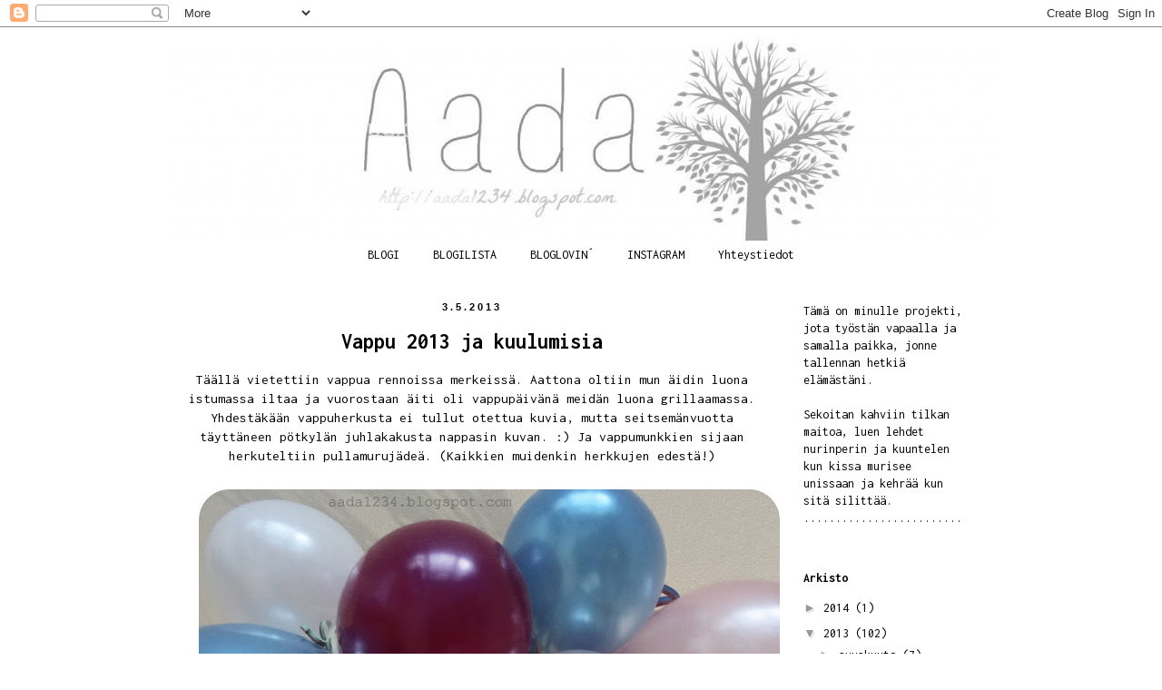

--- FILE ---
content_type: text/html; charset=UTF-8
request_url: https://aada1234.blogspot.com/2013/05/vappu-2013-ja-kuulumisia.html
body_size: 14191
content:
<!DOCTYPE html>
<html class='v2' dir='ltr' lang='fi'>
<head>
<link href='https://www.blogger.com/static/v1/widgets/335934321-css_bundle_v2.css' rel='stylesheet' type='text/css'/>
<meta content='width=1100' name='viewport'/>
<meta content='text/html; charset=UTF-8' http-equiv='Content-Type'/>
<meta content='blogger' name='generator'/>
<link href='https://aada1234.blogspot.com/favicon.ico' rel='icon' type='image/x-icon'/>
<link href='http://aada1234.blogspot.com/2013/05/vappu-2013-ja-kuulumisia.html' rel='canonical'/>
<link rel="alternate" type="application/atom+xml" title="Aada - Atom" href="https://aada1234.blogspot.com/feeds/posts/default" />
<link rel="alternate" type="application/rss+xml" title="Aada - RSS" href="https://aada1234.blogspot.com/feeds/posts/default?alt=rss" />
<link rel="service.post" type="application/atom+xml" title="Aada - Atom" href="https://www.blogger.com/feeds/6674393726553791119/posts/default" />

<link rel="alternate" type="application/atom+xml" title="Aada - Atom" href="https://aada1234.blogspot.com/feeds/7956244390223382724/comments/default" />
<!--Can't find substitution for tag [blog.ieCssRetrofitLinks]-->
<link href='https://blogger.googleusercontent.com/img/b/R29vZ2xl/AVvXsEiwdmyDW2po-DlynSW-U0qJqM3p19bCZ6xQsjal5EXotlcgXLzNpIKctExYg0rt6xKjPfAv48WVPAJU_ZpIDyZIyhWpaiUlwH5yW-1hwj1ZXRiF5C71ib6iDCjLXcL7BtHI3fX4iwiJab5E/s640/003.JPG' rel='image_src'/>
<meta content='http://aada1234.blogspot.com/2013/05/vappu-2013-ja-kuulumisia.html' property='og:url'/>
<meta content='Vappu 2013 ja kuulumisia' property='og:title'/>
<meta content=' Täällä vietettiin vappua rennoissa merkeissä. Aattona oltiin mun äidin luona istumassa iltaa ja vuorostaan äiti oli vappupäivänä meidän luo...' property='og:description'/>
<meta content='https://blogger.googleusercontent.com/img/b/R29vZ2xl/AVvXsEiwdmyDW2po-DlynSW-U0qJqM3p19bCZ6xQsjal5EXotlcgXLzNpIKctExYg0rt6xKjPfAv48WVPAJU_ZpIDyZIyhWpaiUlwH5yW-1hwj1ZXRiF5C71ib6iDCjLXcL7BtHI3fX4iwiJab5E/w1200-h630-p-k-no-nu/003.JPG' property='og:image'/>
<title>Aada: Vappu 2013 ja kuulumisia</title>
<style type='text/css'>@font-face{font-family:'Inconsolata';font-style:normal;font-weight:400;font-stretch:100%;font-display:swap;src:url(//fonts.gstatic.com/s/inconsolata/v37/QlddNThLqRwH-OJ1UHjlKENVzkWGVkL3GZQmAwLyxq15IDhunJ_o.woff2)format('woff2');unicode-range:U+0102-0103,U+0110-0111,U+0128-0129,U+0168-0169,U+01A0-01A1,U+01AF-01B0,U+0300-0301,U+0303-0304,U+0308-0309,U+0323,U+0329,U+1EA0-1EF9,U+20AB;}@font-face{font-family:'Inconsolata';font-style:normal;font-weight:400;font-stretch:100%;font-display:swap;src:url(//fonts.gstatic.com/s/inconsolata/v37/QlddNThLqRwH-OJ1UHjlKENVzkWGVkL3GZQmAwLyx615IDhunJ_o.woff2)format('woff2');unicode-range:U+0100-02BA,U+02BD-02C5,U+02C7-02CC,U+02CE-02D7,U+02DD-02FF,U+0304,U+0308,U+0329,U+1D00-1DBF,U+1E00-1E9F,U+1EF2-1EFF,U+2020,U+20A0-20AB,U+20AD-20C0,U+2113,U+2C60-2C7F,U+A720-A7FF;}@font-face{font-family:'Inconsolata';font-style:normal;font-weight:400;font-stretch:100%;font-display:swap;src:url(//fonts.gstatic.com/s/inconsolata/v37/QlddNThLqRwH-OJ1UHjlKENVzkWGVkL3GZQmAwLyya15IDhunA.woff2)format('woff2');unicode-range:U+0000-00FF,U+0131,U+0152-0153,U+02BB-02BC,U+02C6,U+02DA,U+02DC,U+0304,U+0308,U+0329,U+2000-206F,U+20AC,U+2122,U+2191,U+2193,U+2212,U+2215,U+FEFF,U+FFFD;}@font-face{font-family:'Inconsolata';font-style:normal;font-weight:700;font-stretch:100%;font-display:swap;src:url(//fonts.gstatic.com/s/inconsolata/v37/QlddNThLqRwH-OJ1UHjlKENVzkWGVkL3GZQmAwLyxq15IDhunJ_o.woff2)format('woff2');unicode-range:U+0102-0103,U+0110-0111,U+0128-0129,U+0168-0169,U+01A0-01A1,U+01AF-01B0,U+0300-0301,U+0303-0304,U+0308-0309,U+0323,U+0329,U+1EA0-1EF9,U+20AB;}@font-face{font-family:'Inconsolata';font-style:normal;font-weight:700;font-stretch:100%;font-display:swap;src:url(//fonts.gstatic.com/s/inconsolata/v37/QlddNThLqRwH-OJ1UHjlKENVzkWGVkL3GZQmAwLyx615IDhunJ_o.woff2)format('woff2');unicode-range:U+0100-02BA,U+02BD-02C5,U+02C7-02CC,U+02CE-02D7,U+02DD-02FF,U+0304,U+0308,U+0329,U+1D00-1DBF,U+1E00-1E9F,U+1EF2-1EFF,U+2020,U+20A0-20AB,U+20AD-20C0,U+2113,U+2C60-2C7F,U+A720-A7FF;}@font-face{font-family:'Inconsolata';font-style:normal;font-weight:700;font-stretch:100%;font-display:swap;src:url(//fonts.gstatic.com/s/inconsolata/v37/QlddNThLqRwH-OJ1UHjlKENVzkWGVkL3GZQmAwLyya15IDhunA.woff2)format('woff2');unicode-range:U+0000-00FF,U+0131,U+0152-0153,U+02BB-02BC,U+02C6,U+02DA,U+02DC,U+0304,U+0308,U+0329,U+2000-206F,U+20AC,U+2122,U+2191,U+2193,U+2212,U+2215,U+FEFF,U+FFFD;}</style>
<style id='page-skin-1' type='text/css'><!--
/*
-----------------------------------------------
Blogger Template Style
Name:     Simple
Designer: Blogger
URL:      www.blogger.com
----------------------------------------------- */
/* Content
----------------------------------------------- */
body {
font: normal normal 14px Inconsolata;
color: #000000;
background: #ffffff none repeat scroll top left;
padding: 0 0 0 0;
}
html body .region-inner {
min-width: 0;
max-width: 100%;
width: auto;
}
h2 {
font-size: 22px;
}
a:link {
text-decoration:none;
color: #000000;
}
a:visited {
text-decoration:none;
color: #000000;
}
a:hover {
text-decoration:underline;
color: #000000;
}
.body-fauxcolumn-outer .fauxcolumn-inner {
background: transparent none repeat scroll top left;
_background-image: none;
}
.body-fauxcolumn-outer .cap-top {
position: absolute;
z-index: 1;
height: 400px;
width: 100%;
}
.body-fauxcolumn-outer .cap-top .cap-left {
width: 100%;
background: transparent none repeat-x scroll top left;
_background-image: none;
}
.content-outer {
-moz-box-shadow: 0 0 0 rgba(0, 0, 0, .15);
-webkit-box-shadow: 0 0 0 rgba(0, 0, 0, .15);
-goog-ms-box-shadow: 0 0 0 #333333;
box-shadow: 0 0 0 rgba(0, 0, 0, .15);
margin-bottom: 1px;
}
.content-inner {
padding: 10px 40px;
}
.content-inner {
background-color: #ffffff;
}
/* Header
----------------------------------------------- */
.header-outer {
background: transparent none repeat-x scroll 0 -400px;
_background-image: none;
}
.Header h1 {
font: normal normal 40px 'Courier New', Courier, FreeMono, monospace;
color: #000000;
text-shadow: 0 0 0 rgba(0, 0, 0, .2);
}
.Header h1 a {
color: #000000;
}
.Header .description {
font-size: 18px;
color: #000000;
}
.header-inner .Header .titlewrapper {
padding: 22px 0;
}
.header-inner .Header .descriptionwrapper {
padding: 0 0;
}
/* Tabs
----------------------------------------------- */
.tabs-inner .section:first-child {
border-top: 0 solid transparent;
}
.tabs-inner .section:first-child ul {
margin-top: -1px;
border-top: 1px solid transparent;
border-left: 1px solid transparent;
border-right: 1px solid transparent;
}
.tabs-inner .widget ul {
background: transparent none repeat-x scroll 0 -800px;
_background-image: none;
border-bottom: 1px solid transparent;
margin-top: 0;
margin-left: -30px;
margin-right: -30px;
}
.tabs-inner .widget li a {
display: inline-block;
padding: .6em 1em;
font: normal normal 14px Inconsolata;
color: #000000;
border-left: 1px solid #ffffff;
border-right: 1px solid transparent;
}
.tabs-inner .widget li:first-child a {
border-left: none;
}
.tabs-inner .widget li.selected a, .tabs-inner .widget li a:hover {
color: #000000;
background-color: #eeeeee;
text-decoration: none;
}
/* Columns
----------------------------------------------- */
.main-outer {
border-top: 0 solid transparent;
}
.fauxcolumn-left-outer .fauxcolumn-inner {
border-right: 1px solid transparent;
}
.fauxcolumn-right-outer .fauxcolumn-inner {
border-left: 1px solid transparent;
}
/* Headings
----------------------------------------------- */
div.widget > h2,
div.widget h2.title {
margin: 0 0 1em 0;
font: normal bold 14px Inconsolata;
color: #000000;
}
/* Widgets
----------------------------------------------- */
.widget .zippy {
color: #999999;
text-shadow: 2px 2px 1px rgba(0, 0, 0, .1);
}
.widget .popular-posts ul {
list-style: none;
}
/* Posts
----------------------------------------------- */
h2.date-header {
font: normal bold 11px Arial, Tahoma, Helvetica, FreeSans, sans-serif;
}
.date-header span {
background-color: transparent;
color: #000000;
padding: 0.4em;
letter-spacing: 3px;
margin: inherit;
}
.main-inner {
padding-top: 35px;
padding-bottom: 65px;
}
.main-inner .column-center-inner {
padding: 0 0;
}
.main-inner .column-center-inner .section {
margin: 0 1em;
}
.post {
margin: 0 0 45px 0;
}
h3.post-title, .comments h4 {
font: normal bold 24px Inconsolata;
margin: .75em 0 0;
}
.post-body {
font-size: 110%;
line-height: 1.4;
position: relative;
}
.post-body img, .post-body .tr-caption-container, .Profile img, .Image img,
.BlogList .item-thumbnail img {
padding: 2px;
background: #ffffff;
border: 1px solid transparent;
-moz-box-shadow: 1px 1px 5px rgba(0, 0, 0, .1);
-webkit-box-shadow: 1px 1px 5px rgba(0, 0, 0, .1);
box-shadow: 1px 1px 5px rgba(0, 0, 0, .1);
}
.post-body img, .post-body .tr-caption-container {
padding: 5px;
}
.post-body .tr-caption-container {
color: #000000;
}
.post-body .tr-caption-container img {
padding: 0;
background: transparent;
border: none;
-moz-box-shadow: 0 0 0 rgba(0, 0, 0, .1);
-webkit-box-shadow: 0 0 0 rgba(0, 0, 0, .1);
box-shadow: 0 0 0 rgba(0, 0, 0, .1);
}
.post-header {
margin: 0 0 1.5em;
line-height: 1.6;
font-size: 90%;
}
.post-footer {
margin: 20px -2px 0;
padding: 5px 10px;
color: #000000;
background-color: transparent;
border-bottom: 1px solid transparent;
line-height: 1.6;
font-size: 90%;
}
#comments .comment-author {
padding-top: 1.5em;
border-top: 1px solid transparent;
background-position: 0 1.5em;
}
#comments .comment-author:first-child {
padding-top: 0;
border-top: none;
}
.avatar-image-container {
margin: .2em 0 0;
}
#comments .avatar-image-container img {
border: 1px solid transparent;
}
/* Comments
----------------------------------------------- */
.comments .comments-content .icon.blog-author {
background-repeat: no-repeat;
background-image: url([data-uri]);
}
.comments .comments-content .loadmore a {
border-top: 1px solid #999999;
border-bottom: 1px solid #999999;
}
.comments .comment-thread.inline-thread {
background-color: transparent;
}
.comments .continue {
border-top: 2px solid #999999;
}
/* Accents
---------------------------------------------- */
.section-columns td.columns-cell {
border-left: 1px solid transparent;
}
.blog-pager {
background: transparent url(//www.blogblog.com/1kt/simple/paging_dot.png) repeat-x scroll top center;
}
.blog-pager-older-link, .home-link,
.blog-pager-newer-link {
background-color: #ffffff;
padding: 5px;
}
.footer-outer {
border-top: 1px dashed #bbbbbb;
}
/* Mobile
----------------------------------------------- */
body.mobile  {
background-size: auto;
}
.mobile .body-fauxcolumn-outer {
background: transparent none repeat scroll top left;
}
.mobile .body-fauxcolumn-outer .cap-top {
background-size: 100% auto;
}
.mobile .content-outer {
-webkit-box-shadow: 0 0 3px rgba(0, 0, 0, .15);
box-shadow: 0 0 3px rgba(0, 0, 0, .15);
}
.mobile .tabs-inner .widget ul {
margin-left: 0;
margin-right: 0;
}
.mobile .post {
margin: 0;
}
.mobile .main-inner .column-center-inner .section {
margin: 0;
}
.mobile .date-header span {
padding: 0.1em 10px;
margin: 0 -10px;
}
.mobile h3.post-title {
margin: 0;
}
.mobile .blog-pager {
background: transparent none no-repeat scroll top center;
}
.mobile .footer-outer {
border-top: none;
}
.mobile .main-inner, .mobile .footer-inner {
background-color: #ffffff;
}
.mobile-index-contents {
color: #000000;
}
.mobile-link-button {
background-color: #000000;
}
.mobile-link-button a:link, .mobile-link-button a:visited {
color: transparent;
}
.mobile .tabs-inner .section:first-child {
border-top: none;
}
.mobile .tabs-inner .PageList .widget-content {
background-color: #eeeeee;
color: #000000;
border-top: 1px solid transparent;
border-bottom: 1px solid transparent;
}
.mobile .tabs-inner .PageList .widget-content .pagelist-arrow {
border-left: 1px solid transparent;
}
h3.post-title{
text-align:center;
}
.date-header {
text-align:center;
}
.header-outer {
margin-left:0px;
}
.PageList {text-align:center !important;}
.PageList li {display:inline !important; float:none !important;}
.post-body img, .post-body .tr-caption-container, .Profile img, .Image img,
.BlogList .item-thumbnail img {
padding: none !important;
border: none !important;
background: none !important;
-moz-box-shadow: 0px 0px 0px transparent !important;
-webkit-box-shadow: 0px 0px 0px transparent !important;
box-shadow: 0px 0px 0px transparent !important;
}
--></style>
<style id='template-skin-1' type='text/css'><!--
body {
min-width: 990px;
}
.content-outer, .content-fauxcolumn-outer, .region-inner {
min-width: 990px;
max-width: 990px;
_width: 990px;
}
.main-inner .columns {
padding-left: 0px;
padding-right: 240px;
}
.main-inner .fauxcolumn-center-outer {
left: 0px;
right: 240px;
/* IE6 does not respect left and right together */
_width: expression(this.parentNode.offsetWidth -
parseInt("0px") -
parseInt("240px") + 'px');
}
.main-inner .fauxcolumn-left-outer {
width: 0px;
}
.main-inner .fauxcolumn-right-outer {
width: 240px;
}
.main-inner .column-left-outer {
width: 0px;
right: 100%;
margin-left: -0px;
}
.main-inner .column-right-outer {
width: 240px;
margin-right: -240px;
}
#layout {
min-width: 0;
}
#layout .content-outer {
min-width: 0;
width: 800px;
}
#layout .region-inner {
min-width: 0;
width: auto;
}
body#layout div.add_widget {
padding: 8px;
}
body#layout div.add_widget a {
margin-left: 32px;
}
--></style>
<link href='https://www.blogger.com/dyn-css/authorization.css?targetBlogID=6674393726553791119&amp;zx=5bb9b015-84fb-4f59-9124-416257cec1ff' media='none' onload='if(media!=&#39;all&#39;)media=&#39;all&#39;' rel='stylesheet'/><noscript><link href='https://www.blogger.com/dyn-css/authorization.css?targetBlogID=6674393726553791119&amp;zx=5bb9b015-84fb-4f59-9124-416257cec1ff' rel='stylesheet'/></noscript>
<meta name='google-adsense-platform-account' content='ca-host-pub-1556223355139109'/>
<meta name='google-adsense-platform-domain' content='blogspot.com'/>

</head>
<body class='loading variant-simplysimple'>
<div class='navbar section' id='navbar' name='Navigointipalkki'><div class='widget Navbar' data-version='1' id='Navbar1'><script type="text/javascript">
    function setAttributeOnload(object, attribute, val) {
      if(window.addEventListener) {
        window.addEventListener('load',
          function(){ object[attribute] = val; }, false);
      } else {
        window.attachEvent('onload', function(){ object[attribute] = val; });
      }
    }
  </script>
<div id="navbar-iframe-container"></div>
<script type="text/javascript" src="https://apis.google.com/js/platform.js"></script>
<script type="text/javascript">
      gapi.load("gapi.iframes:gapi.iframes.style.bubble", function() {
        if (gapi.iframes && gapi.iframes.getContext) {
          gapi.iframes.getContext().openChild({
              url: 'https://www.blogger.com/navbar/6674393726553791119?po\x3d7956244390223382724\x26origin\x3dhttps://aada1234.blogspot.com',
              where: document.getElementById("navbar-iframe-container"),
              id: "navbar-iframe"
          });
        }
      });
    </script><script type="text/javascript">
(function() {
var script = document.createElement('script');
script.type = 'text/javascript';
script.src = '//pagead2.googlesyndication.com/pagead/js/google_top_exp.js';
var head = document.getElementsByTagName('head')[0];
if (head) {
head.appendChild(script);
}})();
</script>
</div></div>
<div class='body-fauxcolumns'>
<div class='fauxcolumn-outer body-fauxcolumn-outer'>
<div class='cap-top'>
<div class='cap-left'></div>
<div class='cap-right'></div>
</div>
<div class='fauxborder-left'>
<div class='fauxborder-right'></div>
<div class='fauxcolumn-inner'>
</div>
</div>
<div class='cap-bottom'>
<div class='cap-left'></div>
<div class='cap-right'></div>
</div>
</div>
</div>
<div class='content'>
<div class='content-fauxcolumns'>
<div class='fauxcolumn-outer content-fauxcolumn-outer'>
<div class='cap-top'>
<div class='cap-left'></div>
<div class='cap-right'></div>
</div>
<div class='fauxborder-left'>
<div class='fauxborder-right'></div>
<div class='fauxcolumn-inner'>
</div>
</div>
<div class='cap-bottom'>
<div class='cap-left'></div>
<div class='cap-right'></div>
</div>
</div>
</div>
<div class='content-outer'>
<div class='content-cap-top cap-top'>
<div class='cap-left'></div>
<div class='cap-right'></div>
</div>
<div class='fauxborder-left content-fauxborder-left'>
<div class='fauxborder-right content-fauxborder-right'></div>
<div class='content-inner'>
<header>
<div class='header-outer'>
<div class='header-cap-top cap-top'>
<div class='cap-left'></div>
<div class='cap-right'></div>
</div>
<div class='fauxborder-left header-fauxborder-left'>
<div class='fauxborder-right header-fauxborder-right'></div>
<div class='region-inner header-inner'>
<div class='header section' id='header' name='Otsikko'><div class='widget Header' data-version='1' id='Header1'>
<div id='header-inner'>
<a href='https://aada1234.blogspot.com/' style='display: block'>
<img alt="Aada" height="225px; " id="Header1_headerimg" src="https://lh3.googleusercontent.com/blogger_img_proxy/AEn0k_tIErFihPjAgp2-el3Mb58Tw6O-Mp4JX3SgRbS_GTuuaEikiTNvfAWXfvYSaCDSmobMSwC6Fsdox-g00CHLjyrZjonImth30J5qwJXX_ZUuj23cWDf4idyP5zlTJhi75ucpacSuqo3WyoPU9LUXN-9w4pXLzvE=s0-d" style="display: block" width="1024px; ">
</a>
</div>
</div></div>
</div>
</div>
<div class='header-cap-bottom cap-bottom'>
<div class='cap-left'></div>
<div class='cap-right'></div>
</div>
</div>
</header>
<div class='tabs-outer'>
<div class='tabs-cap-top cap-top'>
<div class='cap-left'></div>
<div class='cap-right'></div>
</div>
<div class='fauxborder-left tabs-fauxborder-left'>
<div class='fauxborder-right tabs-fauxborder-right'></div>
<div class='region-inner tabs-inner'>
<div class='tabs section' id='crosscol' name='Kaikki sarakkeet'><div class='widget PageList' data-version='1' id='PageList1'>
<h2>Sivut</h2>
<div class='widget-content'>
<ul>
<li>
<a href='https://aada1234.blogspot.com/'>BLOGI</a>
</li>
<li>
<a href='http://www.blogilista.fi/blogi/aada/81621'>BLOGILISTA</a>
</li>
<li>
<a href='http://www.bloglovin.com/blog/6598287/a-a-d-a'>BLOGLOVIN&#180;</a>
</li>
<li>
<a href='http://instagram.com/niminami_#'>INSTAGRAM</a>
</li>
<li>
<a href='https://aada1234.blogspot.com/p/yhteydenotot.html'>Yhteystiedot</a>
</li>
</ul>
<div class='clear'></div>
</div>
</div></div>
<div class='tabs no-items section' id='crosscol-overflow' name='Cross-Column 2'></div>
</div>
</div>
<div class='tabs-cap-bottom cap-bottom'>
<div class='cap-left'></div>
<div class='cap-right'></div>
</div>
</div>
<div class='main-outer'>
<div class='main-cap-top cap-top'>
<div class='cap-left'></div>
<div class='cap-right'></div>
</div>
<div class='fauxborder-left main-fauxborder-left'>
<div class='fauxborder-right main-fauxborder-right'></div>
<div class='region-inner main-inner'>
<div class='columns fauxcolumns'>
<div class='fauxcolumn-outer fauxcolumn-center-outer'>
<div class='cap-top'>
<div class='cap-left'></div>
<div class='cap-right'></div>
</div>
<div class='fauxborder-left'>
<div class='fauxborder-right'></div>
<div class='fauxcolumn-inner'>
</div>
</div>
<div class='cap-bottom'>
<div class='cap-left'></div>
<div class='cap-right'></div>
</div>
</div>
<div class='fauxcolumn-outer fauxcolumn-left-outer'>
<div class='cap-top'>
<div class='cap-left'></div>
<div class='cap-right'></div>
</div>
<div class='fauxborder-left'>
<div class='fauxborder-right'></div>
<div class='fauxcolumn-inner'>
</div>
</div>
<div class='cap-bottom'>
<div class='cap-left'></div>
<div class='cap-right'></div>
</div>
</div>
<div class='fauxcolumn-outer fauxcolumn-right-outer'>
<div class='cap-top'>
<div class='cap-left'></div>
<div class='cap-right'></div>
</div>
<div class='fauxborder-left'>
<div class='fauxborder-right'></div>
<div class='fauxcolumn-inner'>
</div>
</div>
<div class='cap-bottom'>
<div class='cap-left'></div>
<div class='cap-right'></div>
</div>
</div>
<!-- corrects IE6 width calculation -->
<div class='columns-inner'>
<div class='column-center-outer'>
<div class='column-center-inner'>
<div class='main section' id='main' name='Ensisijainen'><div class='widget Blog' data-version='1' id='Blog1'>
<div class='blog-posts hfeed'>

          <div class="date-outer">
        
<h2 class='date-header'><span>3.5.2013</span></h2>

          <div class="date-posts">
        
<div class='post-outer'>
<div class='post hentry uncustomized-post-template' itemprop='blogPost' itemscope='itemscope' itemtype='http://schema.org/BlogPosting'>
<meta content='https://blogger.googleusercontent.com/img/b/R29vZ2xl/AVvXsEiwdmyDW2po-DlynSW-U0qJqM3p19bCZ6xQsjal5EXotlcgXLzNpIKctExYg0rt6xKjPfAv48WVPAJU_ZpIDyZIyhWpaiUlwH5yW-1hwj1ZXRiF5C71ib6iDCjLXcL7BtHI3fX4iwiJab5E/s640/003.JPG' itemprop='image_url'/>
<meta content='6674393726553791119' itemprop='blogId'/>
<meta content='7956244390223382724' itemprop='postId'/>
<a name='7956244390223382724'></a>
<h3 class='post-title entry-title' itemprop='name'>
Vappu 2013 ja kuulumisia
</h3>
<div class='post-header'>
<div class='post-header-line-1'></div>
</div>
<div class='post-body entry-content' id='post-body-7956244390223382724' itemprop='description articleBody'>
<div style="text-align: center;">
Täällä vietettiin vappua rennoissa merkeissä. Aattona oltiin mun äidin luona istumassa iltaa ja vuorostaan äiti oli vappupäivänä meidän luona grillaamassa. Yhdestäkään vappuherkusta ei tullut otettua kuvia, mutta seitsemänvuotta täyttäneen pötkylän juhlakakusta nappasin kuvan. :) Ja vappumunkkien sijaan herkuteltiin pullamurujädeä. (Kaikkien muidenkin herkkujen edestä!)</div>
<div style="text-align: center;">
<br />
<div class="separator" style="clear: both; text-align: center;">
<a href="https://blogger.googleusercontent.com/img/b/R29vZ2xl/AVvXsEiwdmyDW2po-DlynSW-U0qJqM3p19bCZ6xQsjal5EXotlcgXLzNpIKctExYg0rt6xKjPfAv48WVPAJU_ZpIDyZIyhWpaiUlwH5yW-1hwj1ZXRiF5C71ib6iDCjLXcL7BtHI3fX4iwiJab5E/s1600/003.JPG" imageanchor="1" style="margin-left: 1em; margin-right: 1em;"><img border="0" height="480" src="https://blogger.googleusercontent.com/img/b/R29vZ2xl/AVvXsEiwdmyDW2po-DlynSW-U0qJqM3p19bCZ6xQsjal5EXotlcgXLzNpIKctExYg0rt6xKjPfAv48WVPAJU_ZpIDyZIyhWpaiUlwH5yW-1hwj1ZXRiF5C71ib6iDCjLXcL7BtHI3fX4iwiJab5E/s640/003.JPG" width="640" /></a></div>
<br />
<div class="separator" style="clear: both; text-align: center;">
</div>
<div class="separator" style="clear: both; text-align: center;">
</div>
<div class="separator" style="clear: both; text-align: center;">
<a href="https://blogger.googleusercontent.com/img/b/R29vZ2xl/AVvXsEiK3z3AZCknj5xcz34MlIbx-tUvBG4M_BXasddtMEEQaFFs8kiDE4XmJt9gBiSzFHpXVN-Mb2FWSq2sjE_0HATbdOy6s4EQQQxGZhktQIFlkjN2rF_u83RLsv_s9KUn7JU9JdZv_KQ4HwFJ/s1600/002-001.JPG" imageanchor="1" style="margin-left: 1em; margin-right: 1em;"><img border="0" height="480" src="https://blogger.googleusercontent.com/img/b/R29vZ2xl/AVvXsEiK3z3AZCknj5xcz34MlIbx-tUvBG4M_BXasddtMEEQaFFs8kiDE4XmJt9gBiSzFHpXVN-Mb2FWSq2sjE_0HATbdOy6s4EQQQxGZhktQIFlkjN2rF_u83RLsv_s9KUn7JU9JdZv_KQ4HwFJ/s640/002-001.JPG" width="640" /></a></div>
<br />
<div class="separator" style="clear: both; text-align: center;">
<a href="https://blogger.googleusercontent.com/img/b/R29vZ2xl/AVvXsEhzxq1NDMOPfnahxpPbuadOmTXUjxg4MlAB97XPq3QNj8R4y8Tf6GRG2rnzdzHI1ROf3fIbiot1vpjCnjcqYhW6VKizzyuxc_uoe_gmhgTwDJyDWh1FjWRcePtpQUL88kUxlUM7VTdEUba2/s1600/065.JPG" imageanchor="1" style="margin-left: 1em; margin-right: 1em;"><img border="0" height="640" src="https://blogger.googleusercontent.com/img/b/R29vZ2xl/AVvXsEhzxq1NDMOPfnahxpPbuadOmTXUjxg4MlAB97XPq3QNj8R4y8Tf6GRG2rnzdzHI1ROf3fIbiot1vpjCnjcqYhW6VKizzyuxc_uoe_gmhgTwDJyDWh1FjWRcePtpQUL88kUxlUM7VTdEUba2/s640/065.JPG" width="480" /></a></div>
<br /></div>
<div style="text-align: center;">
Parvekekausi on korkattu jo muutamia viikkoja sitten. Parveke sai tosin vielä lisää väriä ja eloa kun äiti toi meille pari kesäkukkaa lisää. Kiitos äiti! :)&nbsp; Sen verran vähän on laskutilaa, ettei kukkia parane mennä hamstraamaan enää yhtään enempää. Yksi keltainen orvokki löysi paikkansa "kukka amppelista" joka löysi paikkansa parvekepöydän yläpuolelta. Sopi siihen kuin nenä päähän. :)</div>
<div style="text-align: center;">
<br /></div>
<div style="text-align: center;">
<div class="separator" style="clear: both; text-align: center;">
<a href="https://blogger.googleusercontent.com/img/b/R29vZ2xl/AVvXsEhKnKALIgwiWb4jCIkeOGEgRPO42LrtqXqDRbwMMlUdK9o3zmL8OmdmqAM83B_r99iOKvJM_LY3-dOdrlNnGqW5tU8lS_tY5MfMeX1k4s_uiRqSOotbpoXZy-TKLMkuGr3rtUHhLac4NHtS/s1600/028.JPG" imageanchor="1" style="margin-left: 1em; margin-right: 1em;"><img border="0" height="480" src="https://blogger.googleusercontent.com/img/b/R29vZ2xl/AVvXsEhKnKALIgwiWb4jCIkeOGEgRPO42LrtqXqDRbwMMlUdK9o3zmL8OmdmqAM83B_r99iOKvJM_LY3-dOdrlNnGqW5tU8lS_tY5MfMeX1k4s_uiRqSOotbpoXZy-TKLMkuGr3rtUHhLac4NHtS/s640/028.JPG" width="640" /></a></div>
<br />
<div class="separator" style="clear: both; text-align: center;">
<a href="https://blogger.googleusercontent.com/img/b/R29vZ2xl/AVvXsEiyfTthT2STUT0M6N_CVDjvieLU9jOgjci1bz-yq6E2kI3I6-JDvvGiZyWcXlrrpvqo6BDBMKpttH-Ttj1J7LwwZqctII7kf_HFqJT_ZMKFAHoZjjt9MuZ4dsifjw6ec9enGIsS67c9ISYS/s1600/049.JPG" imageanchor="1" style="margin-left: 1em; margin-right: 1em;"><img border="0" height="480" src="https://blogger.googleusercontent.com/img/b/R29vZ2xl/AVvXsEiyfTthT2STUT0M6N_CVDjvieLU9jOgjci1bz-yq6E2kI3I6-JDvvGiZyWcXlrrpvqo6BDBMKpttH-Ttj1J7LwwZqctII7kf_HFqJT_ZMKFAHoZjjt9MuZ4dsifjw6ec9enGIsS67c9ISYS/s640/049.JPG" width="640" /></a></div>
&nbsp; <br />
<div class="separator" style="clear: both; text-align: center;">
<a href="https://blogger.googleusercontent.com/img/b/R29vZ2xl/AVvXsEgUDYjGZk0SF926T2MQMI4jmahd3jZiIluDe2OfMhApmvmxjWTU6KMfetmVed37Dcdq6BTmTIDaKj2MBPXaksGLBGc3yfUNnM6dy33eSuDSSICj0MwU7_nTML5G2ur2piD19ZJsRMSXBzF_/s1600/035.JPG" imageanchor="1" style="margin-left: 1em; margin-right: 1em;"><img border="0" height="640" src="https://blogger.googleusercontent.com/img/b/R29vZ2xl/AVvXsEgUDYjGZk0SF926T2MQMI4jmahd3jZiIluDe2OfMhApmvmxjWTU6KMfetmVed37Dcdq6BTmTIDaKj2MBPXaksGLBGc3yfUNnM6dy33eSuDSSICj0MwU7_nTML5G2ur2piD19ZJsRMSXBzF_/s640/035.JPG" width="480" /></a></div>
<br />
Mitäs vielä piti kirjoitella... Niin. Eilen kävin toisen viisaudenhampaan poistossa ja täällä elellään nyt jälleen yhtä hammasta köyhempänä. Toimenpide meni hyvin ja nopeasti. Sovittiin tosin vielä yhdet treffit hammaslääkärin kanssa. Viimeinen viisuri poistetaan kesäkuun alussa. Onpahan sitten niistäkin päästy eroon. :)<br />
<br />
Nyt tää painelee parvekkeelle naatiskelemaan aurinkoisesta toukokuisesta päivästä. Jos yhtään on sääennusteisiin uskomista, ilma tulee lämpenemään päivä päivältä tässä lähipäivien aikana. Ihanaa! :) <br />
<br />
Aurinkoista ja lämpenevää viikonloppua ihmiset!</div>
<div style='clear: both;'></div>
</div>
<div class='post-footer'>
<div class='post-footer-line post-footer-line-1'>
<span class='post-author vcard'>
</span>
<span class='post-timestamp'>
kello
<meta content='http://aada1234.blogspot.com/2013/05/vappu-2013-ja-kuulumisia.html' itemprop='url'/>
<a class='timestamp-link' href='https://aada1234.blogspot.com/2013/05/vappu-2013-ja-kuulumisia.html' rel='bookmark' title='permanent link'><abbr class='published' itemprop='datePublished' title='2013-05-03T12:51:00+03:00'>12:51</abbr></a>
</span>
<span class='post-comment-link'>
</span>
<span class='post-icons'>
<span class='item-control blog-admin pid-205577007'>
<a href='https://www.blogger.com/post-edit.g?blogID=6674393726553791119&postID=7956244390223382724&from=pencil' title='Muokkaa tekstiä'>
<img alt='' class='icon-action' height='18' src='https://resources.blogblog.com/img/icon18_edit_allbkg.gif' width='18'/>
</a>
</span>
</span>
<div class='post-share-buttons goog-inline-block'>
<a class='goog-inline-block share-button sb-email' href='https://www.blogger.com/share-post.g?blogID=6674393726553791119&postID=7956244390223382724&target=email' target='_blank' title='Kohteen lähettäminen sähköpostitse'><span class='share-button-link-text'>Kohteen lähettäminen sähköpostitse</span></a><a class='goog-inline-block share-button sb-blog' href='https://www.blogger.com/share-post.g?blogID=6674393726553791119&postID=7956244390223382724&target=blog' onclick='window.open(this.href, "_blank", "height=270,width=475"); return false;' target='_blank' title='Bloggaa tästä!'><span class='share-button-link-text'>Bloggaa tästä!</span></a><a class='goog-inline-block share-button sb-twitter' href='https://www.blogger.com/share-post.g?blogID=6674393726553791119&postID=7956244390223382724&target=twitter' target='_blank' title='Jaa X:ssä'><span class='share-button-link-text'>Jaa X:ssä</span></a><a class='goog-inline-block share-button sb-facebook' href='https://www.blogger.com/share-post.g?blogID=6674393726553791119&postID=7956244390223382724&target=facebook' onclick='window.open(this.href, "_blank", "height=430,width=640"); return false;' target='_blank' title='Jaa Facebookiin'><span class='share-button-link-text'>Jaa Facebookiin</span></a><a class='goog-inline-block share-button sb-pinterest' href='https://www.blogger.com/share-post.g?blogID=6674393726553791119&postID=7956244390223382724&target=pinterest' target='_blank' title='Jaa Pinterestiin'><span class='share-button-link-text'>Jaa Pinterestiin</span></a>
</div>
</div>
<div class='post-footer-line post-footer-line-2'>
<span class='post-labels'>
Tunnisteet:
<a href='https://aada1234.blogspot.com/search/label/juhlat' rel='tag'>juhlat</a>,
<a href='https://aada1234.blogspot.com/search/label/kev%C3%A4t' rel='tag'>kevät</a>,
<a href='https://aada1234.blogspot.com/search/label/kissa' rel='tag'>kissa</a>,
<a href='https://aada1234.blogspot.com/search/label/ruoka' rel='tag'>ruoka</a>
</span>
</div>
<div class='post-footer-line post-footer-line-3'>
<span class='post-location'>
</span>
</div>
</div>
</div>
<div class='comments' id='comments'>
<a name='comments'></a>
<h4>Ei kommentteja:</h4>
<div id='Blog1_comments-block-wrapper'>
<dl class='avatar-comment-indent' id='comments-block'>
</dl>
</div>
<p class='comment-footer'>
<div class='comment-form'>
<a name='comment-form'></a>
<h4 id='comment-post-message'>Lähetä kommentti</h4>
<p>
</p>
<a href='https://www.blogger.com/comment/frame/6674393726553791119?po=7956244390223382724&hl=fi&saa=85391&origin=https://aada1234.blogspot.com' id='comment-editor-src'></a>
<iframe allowtransparency='true' class='blogger-iframe-colorize blogger-comment-from-post' frameborder='0' height='410px' id='comment-editor' name='comment-editor' src='' width='100%'></iframe>
<script src='https://www.blogger.com/static/v1/jsbin/1345082660-comment_from_post_iframe.js' type='text/javascript'></script>
<script type='text/javascript'>
      BLOG_CMT_createIframe('https://www.blogger.com/rpc_relay.html');
    </script>
</div>
</p>
</div>
</div>

        </div></div>
      
</div>
<div class='blog-pager' id='blog-pager'>
<span id='blog-pager-newer-link'>
<a class='blog-pager-newer-link' href='https://aada1234.blogspot.com/2013/05/latkan-mm-kisat-2013.html' id='Blog1_blog-pager-newer-link' title='Uudempi teksti'>Uudempi teksti</a>
</span>
<span id='blog-pager-older-link'>
<a class='blog-pager-older-link' href='https://aada1234.blogspot.com/2013/04/maalia-pintaan.html' id='Blog1_blog-pager-older-link' title='Vanhempi viesti'>Vanhempi viesti</a>
</span>
<a class='home-link' href='https://aada1234.blogspot.com/'>Etusivu</a>
</div>
<div class='clear'></div>
<div class='post-feeds'>
<div class='feed-links'>
Tilaa:
<a class='feed-link' href='https://aada1234.blogspot.com/feeds/7956244390223382724/comments/default' target='_blank' type='application/atom+xml'>Lähetä kommentteja (Atom)</a>
</div>
</div>
</div></div>
</div>
</div>
<div class='column-left-outer'>
<div class='column-left-inner'>
<aside>
</aside>
</div>
</div>
<div class='column-right-outer'>
<div class='column-right-inner'>
<aside>
<div class='sidebar section' id='sidebar-right-1'><div class='widget Text' data-version='1' id='Text1'>
<div class='widget-content'>
<script src="//www.clocklink.com/embed.js"></script><script language="JavaScript" type="text/javascript">obj=new Object;obj.clockfile="5008-white.swf";obj.TimeZone="EET";obj.width=220;obj.height=22;obj.wmode="transparent";show</script>Tämä on minulle projekti, jota työstän vapaalla ja samalla paikka, jonne tallennan hetkiä elämästäni.<br /><br />Sekoitan kahviin tilkan maitoa, luen lehdet nurinperin ja kuuntelen kun kissa murisee unissaan ja kehrää kun sitä silittää. <br />.........................<br /><br />
</div>
<div class='clear'></div>
</div><div class='widget BlogArchive' data-version='1' id='BlogArchive1'>
<h2>Arkisto</h2>
<div class='widget-content'>
<div id='ArchiveList'>
<div id='BlogArchive1_ArchiveList'>
<ul class='hierarchy'>
<li class='archivedate collapsed'>
<a class='toggle' href='javascript:void(0)'>
<span class='zippy'>

        &#9658;&#160;
      
</span>
</a>
<a class='post-count-link' href='https://aada1234.blogspot.com/2014/'>
2014
</a>
<span class='post-count' dir='ltr'>(1)</span>
<ul class='hierarchy'>
<li class='archivedate collapsed'>
<a class='toggle' href='javascript:void(0)'>
<span class='zippy'>

        &#9658;&#160;
      
</span>
</a>
<a class='post-count-link' href='https://aada1234.blogspot.com/2014/05/'>
toukokuuta
</a>
<span class='post-count' dir='ltr'>(1)</span>
</li>
</ul>
</li>
</ul>
<ul class='hierarchy'>
<li class='archivedate expanded'>
<a class='toggle' href='javascript:void(0)'>
<span class='zippy toggle-open'>

        &#9660;&#160;
      
</span>
</a>
<a class='post-count-link' href='https://aada1234.blogspot.com/2013/'>
2013
</a>
<span class='post-count' dir='ltr'>(102)</span>
<ul class='hierarchy'>
<li class='archivedate collapsed'>
<a class='toggle' href='javascript:void(0)'>
<span class='zippy'>

        &#9658;&#160;
      
</span>
</a>
<a class='post-count-link' href='https://aada1234.blogspot.com/2013/09/'>
syyskuuta
</a>
<span class='post-count' dir='ltr'>(7)</span>
</li>
</ul>
<ul class='hierarchy'>
<li class='archivedate collapsed'>
<a class='toggle' href='javascript:void(0)'>
<span class='zippy'>

        &#9658;&#160;
      
</span>
</a>
<a class='post-count-link' href='https://aada1234.blogspot.com/2013/08/'>
elokuuta
</a>
<span class='post-count' dir='ltr'>(11)</span>
</li>
</ul>
<ul class='hierarchy'>
<li class='archivedate collapsed'>
<a class='toggle' href='javascript:void(0)'>
<span class='zippy'>

        &#9658;&#160;
      
</span>
</a>
<a class='post-count-link' href='https://aada1234.blogspot.com/2013/07/'>
heinäkuuta
</a>
<span class='post-count' dir='ltr'>(12)</span>
</li>
</ul>
<ul class='hierarchy'>
<li class='archivedate collapsed'>
<a class='toggle' href='javascript:void(0)'>
<span class='zippy'>

        &#9658;&#160;
      
</span>
</a>
<a class='post-count-link' href='https://aada1234.blogspot.com/2013/06/'>
kesäkuuta
</a>
<span class='post-count' dir='ltr'>(12)</span>
</li>
</ul>
<ul class='hierarchy'>
<li class='archivedate expanded'>
<a class='toggle' href='javascript:void(0)'>
<span class='zippy toggle-open'>

        &#9660;&#160;
      
</span>
</a>
<a class='post-count-link' href='https://aada1234.blogspot.com/2013/05/'>
toukokuuta
</a>
<span class='post-count' dir='ltr'>(15)</span>
<ul class='posts'>
<li><a href='https://aada1234.blogspot.com/2013/05/parhaimmat-onnittelut.html'>Parhaimmat onnittelut</a></li>
<li><a href='https://aada1234.blogspot.com/2013/05/aika-liikkui-hitaammin.html'>Aika liikkui hitaammin</a></li>
<li><a href='https://aada1234.blogspot.com/2013/05/aidin-kukat-kukkivat.html'>Äidin kukat kukkivat</a></li>
<li><a href='https://aada1234.blogspot.com/2013/05/mies-ja-kitara-yhdistelma-ei-peta.html'>Mies ja kitara, yhdistelmä ei petä!</a></li>
<li><a href='https://aada1234.blogspot.com/2013/05/akustinen-livekeikka.html'>Akustinen livekeikka</a></li>
<li><a href='https://aada1234.blogspot.com/2013/05/rehellista-kotiruokaa.html'>Rehellistä kotiruokaa</a></li>
<li><a href='https://aada1234.blogspot.com/2013/05/istuinpehmusteille-uusi-kuosi.html'>Istuinpehmusteille uusi kuosi</a></li>
<li><a href='https://aada1234.blogspot.com/2013/05/puistometsassa-jatskilla.html'>Puistometsässä jätskillä</a></li>
<li><a href='https://aada1234.blogspot.com/2013/05/lokit.html'>Työmatka taittui pyörän selässä</a></li>
<li><a href='https://aada1234.blogspot.com/2013/05/kaikki-tapahtuu-yhdessa-hetkessa.html'>Kaikki tapahtuu yhdessä hetkessä</a></li>
<li><a href='https://aada1234.blogspot.com/2013/05/bloglovin-facebook-infoa.html'>Bloglovin&#180; &amp; Facebook- infoa</a></li>
<li><a href='https://aada1234.blogspot.com/2013/05/tama-paiva-on-aitien.html'>Tämä päivä on äitien</a></li>
<li><a href='https://aada1234.blogspot.com/2013/05/kotitoiden-tuskaa.html'>Kotitöiden tuskaa</a></li>
<li><a href='https://aada1234.blogspot.com/2013/05/latkan-mm-kisat-2013.html'>Lätkän mm kisat 2013</a></li>
<li><a href='https://aada1234.blogspot.com/2013/05/vappu-2013-ja-kuulumisia.html'>Vappu 2013 ja kuulumisia</a></li>
</ul>
</li>
</ul>
<ul class='hierarchy'>
<li class='archivedate collapsed'>
<a class='toggle' href='javascript:void(0)'>
<span class='zippy'>

        &#9658;&#160;
      
</span>
</a>
<a class='post-count-link' href='https://aada1234.blogspot.com/2013/04/'>
huhtikuuta
</a>
<span class='post-count' dir='ltr'>(5)</span>
</li>
</ul>
<ul class='hierarchy'>
<li class='archivedate collapsed'>
<a class='toggle' href='javascript:void(0)'>
<span class='zippy'>

        &#9658;&#160;
      
</span>
</a>
<a class='post-count-link' href='https://aada1234.blogspot.com/2013/03/'>
maaliskuuta
</a>
<span class='post-count' dir='ltr'>(23)</span>
</li>
</ul>
<ul class='hierarchy'>
<li class='archivedate collapsed'>
<a class='toggle' href='javascript:void(0)'>
<span class='zippy'>

        &#9658;&#160;
      
</span>
</a>
<a class='post-count-link' href='https://aada1234.blogspot.com/2013/02/'>
helmikuuta
</a>
<span class='post-count' dir='ltr'>(11)</span>
</li>
</ul>
<ul class='hierarchy'>
<li class='archivedate collapsed'>
<a class='toggle' href='javascript:void(0)'>
<span class='zippy'>

        &#9658;&#160;
      
</span>
</a>
<a class='post-count-link' href='https://aada1234.blogspot.com/2013/01/'>
tammikuuta
</a>
<span class='post-count' dir='ltr'>(6)</span>
</li>
</ul>
</li>
</ul>
<ul class='hierarchy'>
<li class='archivedate collapsed'>
<a class='toggle' href='javascript:void(0)'>
<span class='zippy'>

        &#9658;&#160;
      
</span>
</a>
<a class='post-count-link' href='https://aada1234.blogspot.com/2012/'>
2012
</a>
<span class='post-count' dir='ltr'>(134)</span>
<ul class='hierarchy'>
<li class='archivedate collapsed'>
<a class='toggle' href='javascript:void(0)'>
<span class='zippy'>

        &#9658;&#160;
      
</span>
</a>
<a class='post-count-link' href='https://aada1234.blogspot.com/2012/12/'>
joulukuuta
</a>
<span class='post-count' dir='ltr'>(13)</span>
</li>
</ul>
<ul class='hierarchy'>
<li class='archivedate collapsed'>
<a class='toggle' href='javascript:void(0)'>
<span class='zippy'>

        &#9658;&#160;
      
</span>
</a>
<a class='post-count-link' href='https://aada1234.blogspot.com/2012/11/'>
marraskuuta
</a>
<span class='post-count' dir='ltr'>(10)</span>
</li>
</ul>
<ul class='hierarchy'>
<li class='archivedate collapsed'>
<a class='toggle' href='javascript:void(0)'>
<span class='zippy'>

        &#9658;&#160;
      
</span>
</a>
<a class='post-count-link' href='https://aada1234.blogspot.com/2012/10/'>
lokakuuta
</a>
<span class='post-count' dir='ltr'>(17)</span>
</li>
</ul>
<ul class='hierarchy'>
<li class='archivedate collapsed'>
<a class='toggle' href='javascript:void(0)'>
<span class='zippy'>

        &#9658;&#160;
      
</span>
</a>
<a class='post-count-link' href='https://aada1234.blogspot.com/2012/09/'>
syyskuuta
</a>
<span class='post-count' dir='ltr'>(10)</span>
</li>
</ul>
<ul class='hierarchy'>
<li class='archivedate collapsed'>
<a class='toggle' href='javascript:void(0)'>
<span class='zippy'>

        &#9658;&#160;
      
</span>
</a>
<a class='post-count-link' href='https://aada1234.blogspot.com/2012/08/'>
elokuuta
</a>
<span class='post-count' dir='ltr'>(12)</span>
</li>
</ul>
<ul class='hierarchy'>
<li class='archivedate collapsed'>
<a class='toggle' href='javascript:void(0)'>
<span class='zippy'>

        &#9658;&#160;
      
</span>
</a>
<a class='post-count-link' href='https://aada1234.blogspot.com/2012/07/'>
heinäkuuta
</a>
<span class='post-count' dir='ltr'>(11)</span>
</li>
</ul>
<ul class='hierarchy'>
<li class='archivedate collapsed'>
<a class='toggle' href='javascript:void(0)'>
<span class='zippy'>

        &#9658;&#160;
      
</span>
</a>
<a class='post-count-link' href='https://aada1234.blogspot.com/2012/06/'>
kesäkuuta
</a>
<span class='post-count' dir='ltr'>(15)</span>
</li>
</ul>
<ul class='hierarchy'>
<li class='archivedate collapsed'>
<a class='toggle' href='javascript:void(0)'>
<span class='zippy'>

        &#9658;&#160;
      
</span>
</a>
<a class='post-count-link' href='https://aada1234.blogspot.com/2012/05/'>
toukokuuta
</a>
<span class='post-count' dir='ltr'>(14)</span>
</li>
</ul>
<ul class='hierarchy'>
<li class='archivedate collapsed'>
<a class='toggle' href='javascript:void(0)'>
<span class='zippy'>

        &#9658;&#160;
      
</span>
</a>
<a class='post-count-link' href='https://aada1234.blogspot.com/2012/04/'>
huhtikuuta
</a>
<span class='post-count' dir='ltr'>(15)</span>
</li>
</ul>
<ul class='hierarchy'>
<li class='archivedate collapsed'>
<a class='toggle' href='javascript:void(0)'>
<span class='zippy'>

        &#9658;&#160;
      
</span>
</a>
<a class='post-count-link' href='https://aada1234.blogspot.com/2012/03/'>
maaliskuuta
</a>
<span class='post-count' dir='ltr'>(17)</span>
</li>
</ul>
</li>
</ul>
</div>
</div>
<div class='clear'></div>
</div>
</div><div class='widget Label' data-version='1' id='Label1'>
<h2>Tunnisteet</h2>
<div class='widget-content cloud-label-widget-content'>
<span class='label-size label-size-2'>
<a dir='ltr' href='https://aada1234.blogspot.com/search/label/5%3A2'>5:2</a>
</span>
<span class='label-size label-size-3'>
<a dir='ltr' href='https://aada1234.blogspot.com/search/label/arvonta'>arvonta</a>
</span>
<span class='label-size label-size-3'>
<a dir='ltr' href='https://aada1234.blogspot.com/search/label/blogi'>blogi</a>
</span>
<span class='label-size label-size-3'>
<a dir='ltr' href='https://aada1234.blogspot.com/search/label/elokuvat'>elokuvat</a>
</span>
<span class='label-size label-size-2'>
<a dir='ltr' href='https://aada1234.blogspot.com/search/label/haasteet'>haasteet</a>
</span>
<span class='label-size label-size-2'>
<a dir='ltr' href='https://aada1234.blogspot.com/search/label/hauskat'>hauskat</a>
</span>
<span class='label-size label-size-2'>
<a dir='ltr' href='https://aada1234.blogspot.com/search/label/hiukset'>hiukset</a>
</span>
<span class='label-size label-size-2'>
<a dir='ltr' href='https://aada1234.blogspot.com/search/label/hyvinvointi'>hyvinvointi</a>
</span>
<span class='label-size label-size-4'>
<a dir='ltr' href='https://aada1234.blogspot.com/search/label/itsetehty%C3%A4'>itsetehtyä</a>
</span>
<span class='label-size label-size-3'>
<a dir='ltr' href='https://aada1234.blogspot.com/search/label/joulu'>joulu</a>
</span>
<span class='label-size label-size-4'>
<a dir='ltr' href='https://aada1234.blogspot.com/search/label/juhlat'>juhlat</a>
</span>
<span class='label-size label-size-2'>
<a dir='ltr' href='https://aada1234.blogspot.com/search/label/kauneudenhoito'>kauneudenhoito</a>
</span>
<span class='label-size label-size-5'>
<a dir='ltr' href='https://aada1234.blogspot.com/search/label/kes%C3%A4'>kesä</a>
</span>
<span class='label-size label-size-3'>
<a dir='ltr' href='https://aada1234.blogspot.com/search/label/kev%C3%A4t'>kevät</a>
</span>
<span class='label-size label-size-1'>
<a dir='ltr' href='https://aada1234.blogspot.com/search/label/kirjat'>kirjat</a>
</span>
<span class='label-size label-size-4'>
<a dir='ltr' href='https://aada1234.blogspot.com/search/label/kirpputorilta'>kirpputorilta</a>
</span>
<span class='label-size label-size-4'>
<a dir='ltr' href='https://aada1234.blogspot.com/search/label/kissa'>kissa</a>
</span>
<span class='label-size label-size-4'>
<a dir='ltr' href='https://aada1234.blogspot.com/search/label/koti'>koti</a>
</span>
<span class='label-size label-size-4'>
<a dir='ltr' href='https://aada1234.blogspot.com/search/label/matkat'>matkat</a>
</span>
<span class='label-size label-size-3'>
<a dir='ltr' href='https://aada1234.blogspot.com/search/label/meikit'>meikit</a>
</span>
<span class='label-size label-size-4'>
<a dir='ltr' href='https://aada1234.blogspot.com/search/label/muistikirjamaaliskuu'>muistikirjamaaliskuu</a>
</span>
<span class='label-size label-size-4'>
<a dir='ltr' href='https://aada1234.blogspot.com/search/label/musiikki'>musiikki</a>
</span>
<span class='label-size label-size-4'>
<a dir='ltr' href='https://aada1234.blogspot.com/search/label/ostokset'>ostokset</a>
</span>
<span class='label-size label-size-4'>
<a dir='ltr' href='https://aada1234.blogspot.com/search/label/pukeutuminen'>pukeutuminen</a>
</span>
<span class='label-size label-size-1'>
<a dir='ltr' href='https://aada1234.blogspot.com/search/label/p%C3%A4iv%C3%A4%20kuvina'>päivä kuvina</a>
</span>
<span class='label-size label-size-5'>
<a dir='ltr' href='https://aada1234.blogspot.com/search/label/ruoka'>ruoka</a>
</span>
<span class='label-size label-size-4'>
<a dir='ltr' href='https://aada1234.blogspot.com/search/label/sisustus'>sisustus</a>
</span>
<span class='label-size label-size-3'>
<a dir='ltr' href='https://aada1234.blogspot.com/search/label/syksy'>syksy</a>
</span>
<span class='label-size label-size-1'>
<a dir='ltr' href='https://aada1234.blogspot.com/search/label/talvi'>talvi</a>
</span>
<span class='label-size label-size-3'>
<a dir='ltr' href='https://aada1234.blogspot.com/search/label/tapahtumat'>tapahtumat</a>
</span>
<span class='label-size label-size-2'>
<a dir='ltr' href='https://aada1234.blogspot.com/search/label/tv'>tv</a>
</span>
<span class='label-size label-size-2'>
<a dir='ltr' href='https://aada1234.blogspot.com/search/label/ty%C3%B6'>työ</a>
</span>
<span class='label-size label-size-5'>
<a dir='ltr' href='https://aada1234.blogspot.com/search/label/ulkona'>ulkona</a>
</span>
<span class='label-size label-size-1'>
<a dir='ltr' href='https://aada1234.blogspot.com/search/label/unet'>unet</a>
</span>
<span class='label-size label-size-1'>
<a dir='ltr' href='https://aada1234.blogspot.com/search/label/vuosiyhteenveto'>vuosiyhteenveto</a>
</span>
<span class='label-size label-size-3'>
<a dir='ltr' href='https://aada1234.blogspot.com/search/label/yll%C3%A4tykset'>yllätykset</a>
</span>
<div class='clear'></div>
</div>
</div><div class='widget BlogSearch' data-version='1' id='BlogSearch1'>
<h2 class='title'>Hakukenttä</h2>
<div class='widget-content'>
<div id='BlogSearch1_form'>
<form action='https://aada1234.blogspot.com/search' class='gsc-search-box' target='_top'>
<table cellpadding='0' cellspacing='0' class='gsc-search-box'>
<tbody>
<tr>
<td class='gsc-input'>
<input autocomplete='off' class='gsc-input' name='q' size='10' title='search' type='text' value=''/>
</td>
<td class='gsc-search-button'>
<input class='gsc-search-button' title='search' type='submit' value='Haku'/>
</td>
</tr>
</tbody>
</table>
</form>
</div>
</div>
<div class='clear'></div>
</div><div class='widget Followers' data-version='1' id='Followers1'>
<h2 class='title'>Lukijat</h2>
<div class='widget-content'>
<div id='Followers1-wrapper'>
<div style='margin-right:2px;'>
<div><script type="text/javascript" src="https://apis.google.com/js/platform.js"></script>
<div id="followers-iframe-container"></div>
<script type="text/javascript">
    window.followersIframe = null;
    function followersIframeOpen(url) {
      gapi.load("gapi.iframes", function() {
        if (gapi.iframes && gapi.iframes.getContext) {
          window.followersIframe = gapi.iframes.getContext().openChild({
            url: url,
            where: document.getElementById("followers-iframe-container"),
            messageHandlersFilter: gapi.iframes.CROSS_ORIGIN_IFRAMES_FILTER,
            messageHandlers: {
              '_ready': function(obj) {
                window.followersIframe.getIframeEl().height = obj.height;
              },
              'reset': function() {
                window.followersIframe.close();
                followersIframeOpen("https://www.blogger.com/followers/frame/6674393726553791119?colors\x3dCgt0cmFuc3BhcmVudBILdHJhbnNwYXJlbnQaByMwMDAwMDAiByMwMDAwMDAqByNmZmZmZmYyByMwMDAwMDA6ByMwMDAwMDBCByMwMDAwMDBKByM5OTk5OTlSByMwMDAwMDBaC3RyYW5zcGFyZW50\x26pageSize\x3d21\x26hl\x3dfi\x26origin\x3dhttps://aada1234.blogspot.com");
              },
              'open': function(url) {
                window.followersIframe.close();
                followersIframeOpen(url);
              }
            }
          });
        }
      });
    }
    followersIframeOpen("https://www.blogger.com/followers/frame/6674393726553791119?colors\x3dCgt0cmFuc3BhcmVudBILdHJhbnNwYXJlbnQaByMwMDAwMDAiByMwMDAwMDAqByNmZmZmZmYyByMwMDAwMDA6ByMwMDAwMDBCByMwMDAwMDBKByM5OTk5OTlSByMwMDAwMDBaC3RyYW5zcGFyZW50\x26pageSize\x3d21\x26hl\x3dfi\x26origin\x3dhttps://aada1234.blogspot.com");
  </script></div>
</div>
</div>
<div class='clear'></div>
</div>
</div><div class='widget HTML' data-version='1' id='HTML1'>
<div class='widget-content'>
<a title="Etsi reseptejä Etsiresepti.fi" href="http://www.etsiresepti.fi/" id="hr-5oNbh"><img src="https://lh3.googleusercontent.com/blogger_img_proxy/AEn0k_tIywUs2de6JTjBwbpBUvWj7ANfW6UIeYQwmnpRlgg0xD2lJSxHKTUfqRupKfLqrpqAf1thzgj8rpM-HEuJGjqdih0qevVsx98Qaucvj5eLnU35k4uyFa3UvD9_8WUrMtPAEHRq6ujyMEKQwQ=s0-d" alt="Ruokablogilistan kärjessä" border="0"></a><script type="text/javascript"><!--
var hr_currentTime = new Date();var hr_timestamp = Date.parse(hr_currentTime.getMonth() + 1 + "/" + hr_currentTime.getDate() + "/" + hr_currentTime.getFullYear()) / 1000;document.write('<scr'+'ipt type="text/javascript" src="http://widget.etsiresepti.fi/blogcounter.js?blog_id=5oNbh&timestamp=' + hr_timestamp +'"></scr'+'ipt>');
// --></script>
</div>
<div class='clear'></div>
</div><div class='widget Stats' data-version='1' id='Stats1'>
<div class='widget-content'>
<div id='Stats1_content' style='display: none;'>
<span class='counter-wrapper text-counter-wrapper' id='Stats1_totalCount'>
</span>
<div class='clear'></div>
</div>
</div>
</div><div class='widget Image' data-version='1' id='Image1'>
<h2>.........................</h2>
<div class='widget-content'>
<img alt='.........................' height='141' id='Image1_img' src='https://lh3.googleusercontent.com/blogger_img_proxy/AEn0k_vRCXl_BMEg7qHzfqvKILnCGaRowV2ts0yC-i0dSTm-noYY-3QkmpHi2OUzZ4-anANxSKPmvGruTG-DNaDcbXuBhjZjTxlEaFwbRmYe8RgzWfixValpWRTf5HmUh1PMK8mXiG6RtsP_8Rn4AawUAiU7jGY1xrlE7hzf=s0-d' width='180'/>
<br/>
</div>
<div class='clear'></div>
</div></div>
</aside>
</div>
</div>
</div>
<div style='clear: both'></div>
<!-- columns -->
</div>
<!-- main -->
</div>
</div>
<div class='main-cap-bottom cap-bottom'>
<div class='cap-left'></div>
<div class='cap-right'></div>
</div>
</div>
<footer>
<div class='footer-outer'>
<div class='footer-cap-top cap-top'>
<div class='cap-left'></div>
<div class='cap-right'></div>
</div>
<div class='fauxborder-left footer-fauxborder-left'>
<div class='fauxborder-right footer-fauxborder-right'></div>
<div class='region-inner footer-inner'>
<div class='foot no-items section' id='footer-1'></div>
<table border='0' cellpadding='0' cellspacing='0' class='section-columns columns-2'>
<tbody>
<tr>
<td class='first columns-cell'>
<div class='foot no-items section' id='footer-2-1'></div>
</td>
<td class='columns-cell'>
<div class='foot no-items section' id='footer-2-2'></div>
</td>
</tr>
</tbody>
</table>
<!-- outside of the include in order to lock Attribution widget -->
<div class='foot section' id='footer-3' name='Alatunniste'><div class='widget Attribution' data-version='1' id='Attribution1'>
<div class='widget-content' style='text-align: center;'>
Teema: Yksinkertainen. Sisällön tarjoaa <a href='https://www.blogger.com' target='_blank'>Blogger</a>.
</div>
<div class='clear'></div>
</div></div>
</div>
</div>
<div class='footer-cap-bottom cap-bottom'>
<div class='cap-left'></div>
<div class='cap-right'></div>
</div>
</div>
</footer>
<!-- content -->
</div>
</div>
<div class='content-cap-bottom cap-bottom'>
<div class='cap-left'></div>
<div class='cap-right'></div>
</div>
</div>
</div>
<script type='text/javascript'>
    window.setTimeout(function() {
        document.body.className = document.body.className.replace('loading', '');
      }, 10);
  </script>

<script type="text/javascript" src="https://www.blogger.com/static/v1/widgets/3845888474-widgets.js"></script>
<script type='text/javascript'>
window['__wavt'] = 'AOuZoY6xkg5hc-YMNI0IYx1oewtIJfw5SQ:1768492934641';_WidgetManager._Init('//www.blogger.com/rearrange?blogID\x3d6674393726553791119','//aada1234.blogspot.com/2013/05/vappu-2013-ja-kuulumisia.html','6674393726553791119');
_WidgetManager._SetDataContext([{'name': 'blog', 'data': {'blogId': '6674393726553791119', 'title': 'Aada', 'url': 'https://aada1234.blogspot.com/2013/05/vappu-2013-ja-kuulumisia.html', 'canonicalUrl': 'http://aada1234.blogspot.com/2013/05/vappu-2013-ja-kuulumisia.html', 'homepageUrl': 'https://aada1234.blogspot.com/', 'searchUrl': 'https://aada1234.blogspot.com/search', 'canonicalHomepageUrl': 'http://aada1234.blogspot.com/', 'blogspotFaviconUrl': 'https://aada1234.blogspot.com/favicon.ico', 'bloggerUrl': 'https://www.blogger.com', 'hasCustomDomain': false, 'httpsEnabled': true, 'enabledCommentProfileImages': true, 'gPlusViewType': 'FILTERED_POSTMOD', 'adultContent': false, 'analyticsAccountNumber': '', 'encoding': 'UTF-8', 'locale': 'fi', 'localeUnderscoreDelimited': 'fi', 'languageDirection': 'ltr', 'isPrivate': false, 'isMobile': false, 'isMobileRequest': false, 'mobileClass': '', 'isPrivateBlog': false, 'isDynamicViewsAvailable': true, 'feedLinks': '\x3clink rel\x3d\x22alternate\x22 type\x3d\x22application/atom+xml\x22 title\x3d\x22Aada - Atom\x22 href\x3d\x22https://aada1234.blogspot.com/feeds/posts/default\x22 /\x3e\n\x3clink rel\x3d\x22alternate\x22 type\x3d\x22application/rss+xml\x22 title\x3d\x22Aada - RSS\x22 href\x3d\x22https://aada1234.blogspot.com/feeds/posts/default?alt\x3drss\x22 /\x3e\n\x3clink rel\x3d\x22service.post\x22 type\x3d\x22application/atom+xml\x22 title\x3d\x22Aada - Atom\x22 href\x3d\x22https://www.blogger.com/feeds/6674393726553791119/posts/default\x22 /\x3e\n\n\x3clink rel\x3d\x22alternate\x22 type\x3d\x22application/atom+xml\x22 title\x3d\x22Aada - Atom\x22 href\x3d\x22https://aada1234.blogspot.com/feeds/7956244390223382724/comments/default\x22 /\x3e\n', 'meTag': '', 'adsenseHostId': 'ca-host-pub-1556223355139109', 'adsenseHasAds': false, 'adsenseAutoAds': false, 'boqCommentIframeForm': true, 'loginRedirectParam': '', 'view': '', 'dynamicViewsCommentsSrc': '//www.blogblog.com/dynamicviews/4224c15c4e7c9321/js/comments.js', 'dynamicViewsScriptSrc': '//www.blogblog.com/dynamicviews/877a97a3d306fbc3', 'plusOneApiSrc': 'https://apis.google.com/js/platform.js', 'disableGComments': true, 'interstitialAccepted': false, 'sharing': {'platforms': [{'name': 'Hae linkki', 'key': 'link', 'shareMessage': 'Hae linkki', 'target': ''}, {'name': 'Facebook', 'key': 'facebook', 'shareMessage': 'Jaa: Facebook', 'target': 'facebook'}, {'name': 'Bloggaa t\xe4st\xe4!', 'key': 'blogThis', 'shareMessage': 'Bloggaa t\xe4st\xe4!', 'target': 'blog'}, {'name': 'X', 'key': 'twitter', 'shareMessage': 'Jaa: X', 'target': 'twitter'}, {'name': 'Pinterest', 'key': 'pinterest', 'shareMessage': 'Jaa: Pinterest', 'target': 'pinterest'}, {'name': 'S\xe4hk\xf6posti', 'key': 'email', 'shareMessage': 'S\xe4hk\xf6posti', 'target': 'email'}], 'disableGooglePlus': true, 'googlePlusShareButtonWidth': 0, 'googlePlusBootstrap': '\x3cscript type\x3d\x22text/javascript\x22\x3ewindow.___gcfg \x3d {\x27lang\x27: \x27fi\x27};\x3c/script\x3e'}, 'hasCustomJumpLinkMessage': false, 'jumpLinkMessage': 'Lue lis\xe4\xe4', 'pageType': 'item', 'postId': '7956244390223382724', 'postImageThumbnailUrl': 'https://blogger.googleusercontent.com/img/b/R29vZ2xl/AVvXsEiwdmyDW2po-DlynSW-U0qJqM3p19bCZ6xQsjal5EXotlcgXLzNpIKctExYg0rt6xKjPfAv48WVPAJU_ZpIDyZIyhWpaiUlwH5yW-1hwj1ZXRiF5C71ib6iDCjLXcL7BtHI3fX4iwiJab5E/s72-c/003.JPG', 'postImageUrl': 'https://blogger.googleusercontent.com/img/b/R29vZ2xl/AVvXsEiwdmyDW2po-DlynSW-U0qJqM3p19bCZ6xQsjal5EXotlcgXLzNpIKctExYg0rt6xKjPfAv48WVPAJU_ZpIDyZIyhWpaiUlwH5yW-1hwj1ZXRiF5C71ib6iDCjLXcL7BtHI3fX4iwiJab5E/s640/003.JPG', 'pageName': 'Vappu 2013 ja kuulumisia', 'pageTitle': 'Aada: Vappu 2013 ja kuulumisia'}}, {'name': 'features', 'data': {}}, {'name': 'messages', 'data': {'edit': 'Muokkaa', 'linkCopiedToClipboard': 'Linkki kopioitiin leikep\xf6yd\xe4lle!', 'ok': 'OK', 'postLink': 'Tekstin linkki'}}, {'name': 'template', 'data': {'name': 'Simple', 'localizedName': 'Yksinkertainen', 'isResponsive': false, 'isAlternateRendering': false, 'isCustom': false, 'variant': 'simplysimple', 'variantId': 'simplysimple'}}, {'name': 'view', 'data': {'classic': {'name': 'classic', 'url': '?view\x3dclassic'}, 'flipcard': {'name': 'flipcard', 'url': '?view\x3dflipcard'}, 'magazine': {'name': 'magazine', 'url': '?view\x3dmagazine'}, 'mosaic': {'name': 'mosaic', 'url': '?view\x3dmosaic'}, 'sidebar': {'name': 'sidebar', 'url': '?view\x3dsidebar'}, 'snapshot': {'name': 'snapshot', 'url': '?view\x3dsnapshot'}, 'timeslide': {'name': 'timeslide', 'url': '?view\x3dtimeslide'}, 'isMobile': false, 'title': 'Vappu 2013 ja kuulumisia', 'description': ' T\xe4\xe4ll\xe4 vietettiin vappua rennoissa merkeiss\xe4. Aattona oltiin mun \xe4idin luona istumassa iltaa ja vuorostaan \xe4iti oli vappup\xe4iv\xe4n\xe4 meid\xe4n luo...', 'featuredImage': 'https://blogger.googleusercontent.com/img/b/R29vZ2xl/AVvXsEiwdmyDW2po-DlynSW-U0qJqM3p19bCZ6xQsjal5EXotlcgXLzNpIKctExYg0rt6xKjPfAv48WVPAJU_ZpIDyZIyhWpaiUlwH5yW-1hwj1ZXRiF5C71ib6iDCjLXcL7BtHI3fX4iwiJab5E/s640/003.JPG', 'url': 'https://aada1234.blogspot.com/2013/05/vappu-2013-ja-kuulumisia.html', 'type': 'item', 'isSingleItem': true, 'isMultipleItems': false, 'isError': false, 'isPage': false, 'isPost': true, 'isHomepage': false, 'isArchive': false, 'isLabelSearch': false, 'postId': 7956244390223382724}}]);
_WidgetManager._RegisterWidget('_NavbarView', new _WidgetInfo('Navbar1', 'navbar', document.getElementById('Navbar1'), {}, 'displayModeFull'));
_WidgetManager._RegisterWidget('_HeaderView', new _WidgetInfo('Header1', 'header', document.getElementById('Header1'), {}, 'displayModeFull'));
_WidgetManager._RegisterWidget('_PageListView', new _WidgetInfo('PageList1', 'crosscol', document.getElementById('PageList1'), {'title': 'Sivut', 'links': [{'isCurrentPage': false, 'href': 'https://aada1234.blogspot.com/', 'title': 'BLOGI'}, {'isCurrentPage': false, 'href': 'http://www.blogilista.fi/blogi/aada/81621', 'title': 'BLOGILISTA'}, {'isCurrentPage': false, 'href': 'http://www.bloglovin.com/blog/6598287/a-a-d-a', 'title': 'BLOGLOVIN\xb4'}, {'isCurrentPage': false, 'href': 'http://instagram.com/niminami_#', 'title': 'INSTAGRAM'}, {'isCurrentPage': false, 'href': 'https://aada1234.blogspot.com/p/yhteydenotot.html', 'id': '5119424986345240949', 'title': 'Yhteystiedot'}], 'mobile': false, 'showPlaceholder': true, 'hasCurrentPage': false}, 'displayModeFull'));
_WidgetManager._RegisterWidget('_BlogView', new _WidgetInfo('Blog1', 'main', document.getElementById('Blog1'), {'cmtInteractionsEnabled': false, 'lightboxEnabled': true, 'lightboxModuleUrl': 'https://www.blogger.com/static/v1/jsbin/2678216648-lbx__fi.js', 'lightboxCssUrl': 'https://www.blogger.com/static/v1/v-css/828616780-lightbox_bundle.css'}, 'displayModeFull'));
_WidgetManager._RegisterWidget('_TextView', new _WidgetInfo('Text1', 'sidebar-right-1', document.getElementById('Text1'), {}, 'displayModeFull'));
_WidgetManager._RegisterWidget('_BlogArchiveView', new _WidgetInfo('BlogArchive1', 'sidebar-right-1', document.getElementById('BlogArchive1'), {'languageDirection': 'ltr', 'loadingMessage': 'Ladataan\x26hellip;'}, 'displayModeFull'));
_WidgetManager._RegisterWidget('_LabelView', new _WidgetInfo('Label1', 'sidebar-right-1', document.getElementById('Label1'), {}, 'displayModeFull'));
_WidgetManager._RegisterWidget('_BlogSearchView', new _WidgetInfo('BlogSearch1', 'sidebar-right-1', document.getElementById('BlogSearch1'), {}, 'displayModeFull'));
_WidgetManager._RegisterWidget('_FollowersView', new _WidgetInfo('Followers1', 'sidebar-right-1', document.getElementById('Followers1'), {}, 'displayModeFull'));
_WidgetManager._RegisterWidget('_HTMLView', new _WidgetInfo('HTML1', 'sidebar-right-1', document.getElementById('HTML1'), {}, 'displayModeFull'));
_WidgetManager._RegisterWidget('_StatsView', new _WidgetInfo('Stats1', 'sidebar-right-1', document.getElementById('Stats1'), {'title': '', 'showGraphicalCounter': false, 'showAnimatedCounter': false, 'showSparkline': false, 'statsUrl': '//aada1234.blogspot.com/b/stats?style\x3dBLACK_TRANSPARENT\x26timeRange\x3dALL_TIME\x26token\x3dAPq4FmAiroaJ4NpZS8Ubc8M-GjDp31ZRRPGhpsZdICM8kGNFHPqdqdQEzQ-mwhWFo6ewrUpsPemEeABwqEszUqLkiOrCcTkScA'}, 'displayModeFull'));
_WidgetManager._RegisterWidget('_ImageView', new _WidgetInfo('Image1', 'sidebar-right-1', document.getElementById('Image1'), {'resize': true}, 'displayModeFull'));
_WidgetManager._RegisterWidget('_AttributionView', new _WidgetInfo('Attribution1', 'footer-3', document.getElementById('Attribution1'), {}, 'displayModeFull'));
</script>
</body>
</html>

--- FILE ---
content_type: text/html; charset=UTF-8
request_url: https://aada1234.blogspot.com/b/stats?style=BLACK_TRANSPARENT&timeRange=ALL_TIME&token=APq4FmAiroaJ4NpZS8Ubc8M-GjDp31ZRRPGhpsZdICM8kGNFHPqdqdQEzQ-mwhWFo6ewrUpsPemEeABwqEszUqLkiOrCcTkScA
body_size: -35
content:
{"total":103105,"sparklineOptions":{"backgroundColor":{"fillOpacity":0.1,"fill":"#000000"},"series":[{"areaOpacity":0.3,"color":"#202020"}]},"sparklineData":[[0,1],[1,0],[2,1],[3,0],[4,1],[5,0],[6,1],[7,0],[8,0],[9,1],[10,0],[11,1],[12,2],[13,1],[14,1],[15,2],[16,2],[17,2],[18,12],[19,4],[20,4],[21,0],[22,2],[23,63],[24,92],[25,76],[26,79],[27,96],[28,99],[29,71]],"nextTickMs":120000}